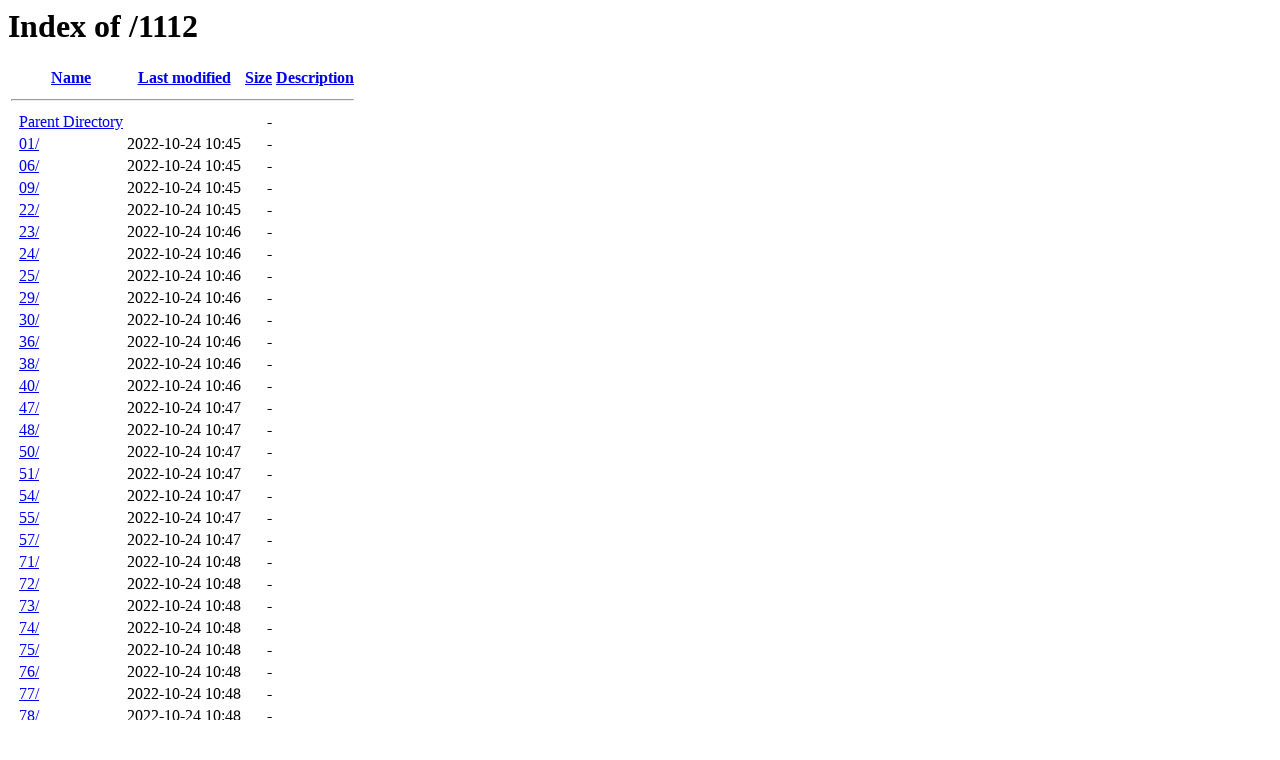

--- FILE ---
content_type: text/html;charset=ISO-8859-1
request_url: https://media.caroutlet.eu/1112/
body_size: 5899
content:
<!DOCTYPE HTML PUBLIC "-//W3C//DTD HTML 3.2 Final//EN">
<html>
 <head>
  <title>Index of /1112</title>
 </head>
 <body>
<h1>Index of /1112</h1>
  <table>
   <tr><th valign="top">&nbsp;</th><th><a href="?C=N;O=D">Name</a></th><th><a href="?C=M;O=A">Last modified</a></th><th><a href="?C=S;O=A">Size</a></th><th><a href="?C=D;O=A">Description</a></th></tr>
   <tr><th colspan="5"><hr></th></tr>
<tr><td valign="top">&nbsp;</td><td><a href="/">Parent Directory</a>       </td><td>&nbsp;</td><td align="right">  - </td><td>&nbsp;</td></tr>
<tr><td valign="top">&nbsp;</td><td><a href="01/">01/</a>                    </td><td align="right">2022-10-24 10:45  </td><td align="right">  - </td><td>&nbsp;</td></tr>
<tr><td valign="top">&nbsp;</td><td><a href="06/">06/</a>                    </td><td align="right">2022-10-24 10:45  </td><td align="right">  - </td><td>&nbsp;</td></tr>
<tr><td valign="top">&nbsp;</td><td><a href="09/">09/</a>                    </td><td align="right">2022-10-24 10:45  </td><td align="right">  - </td><td>&nbsp;</td></tr>
<tr><td valign="top">&nbsp;</td><td><a href="22/">22/</a>                    </td><td align="right">2022-10-24 10:45  </td><td align="right">  - </td><td>&nbsp;</td></tr>
<tr><td valign="top">&nbsp;</td><td><a href="23/">23/</a>                    </td><td align="right">2022-10-24 10:46  </td><td align="right">  - </td><td>&nbsp;</td></tr>
<tr><td valign="top">&nbsp;</td><td><a href="24/">24/</a>                    </td><td align="right">2022-10-24 10:46  </td><td align="right">  - </td><td>&nbsp;</td></tr>
<tr><td valign="top">&nbsp;</td><td><a href="25/">25/</a>                    </td><td align="right">2022-10-24 10:46  </td><td align="right">  - </td><td>&nbsp;</td></tr>
<tr><td valign="top">&nbsp;</td><td><a href="29/">29/</a>                    </td><td align="right">2022-10-24 10:46  </td><td align="right">  - </td><td>&nbsp;</td></tr>
<tr><td valign="top">&nbsp;</td><td><a href="30/">30/</a>                    </td><td align="right">2022-10-24 10:46  </td><td align="right">  - </td><td>&nbsp;</td></tr>
<tr><td valign="top">&nbsp;</td><td><a href="36/">36/</a>                    </td><td align="right">2022-10-24 10:46  </td><td align="right">  - </td><td>&nbsp;</td></tr>
<tr><td valign="top">&nbsp;</td><td><a href="38/">38/</a>                    </td><td align="right">2022-10-24 10:46  </td><td align="right">  - </td><td>&nbsp;</td></tr>
<tr><td valign="top">&nbsp;</td><td><a href="40/">40/</a>                    </td><td align="right">2022-10-24 10:46  </td><td align="right">  - </td><td>&nbsp;</td></tr>
<tr><td valign="top">&nbsp;</td><td><a href="47/">47/</a>                    </td><td align="right">2022-10-24 10:47  </td><td align="right">  - </td><td>&nbsp;</td></tr>
<tr><td valign="top">&nbsp;</td><td><a href="48/">48/</a>                    </td><td align="right">2022-10-24 10:47  </td><td align="right">  - </td><td>&nbsp;</td></tr>
<tr><td valign="top">&nbsp;</td><td><a href="50/">50/</a>                    </td><td align="right">2022-10-24 10:47  </td><td align="right">  - </td><td>&nbsp;</td></tr>
<tr><td valign="top">&nbsp;</td><td><a href="51/">51/</a>                    </td><td align="right">2022-10-24 10:47  </td><td align="right">  - </td><td>&nbsp;</td></tr>
<tr><td valign="top">&nbsp;</td><td><a href="54/">54/</a>                    </td><td align="right">2022-10-24 10:47  </td><td align="right">  - </td><td>&nbsp;</td></tr>
<tr><td valign="top">&nbsp;</td><td><a href="55/">55/</a>                    </td><td align="right">2022-10-24 10:47  </td><td align="right">  - </td><td>&nbsp;</td></tr>
<tr><td valign="top">&nbsp;</td><td><a href="57/">57/</a>                    </td><td align="right">2022-10-24 10:47  </td><td align="right">  - </td><td>&nbsp;</td></tr>
<tr><td valign="top">&nbsp;</td><td><a href="71/">71/</a>                    </td><td align="right">2022-10-24 10:48  </td><td align="right">  - </td><td>&nbsp;</td></tr>
<tr><td valign="top">&nbsp;</td><td><a href="72/">72/</a>                    </td><td align="right">2022-10-24 10:48  </td><td align="right">  - </td><td>&nbsp;</td></tr>
<tr><td valign="top">&nbsp;</td><td><a href="73/">73/</a>                    </td><td align="right">2022-10-24 10:48  </td><td align="right">  - </td><td>&nbsp;</td></tr>
<tr><td valign="top">&nbsp;</td><td><a href="74/">74/</a>                    </td><td align="right">2022-10-24 10:48  </td><td align="right">  - </td><td>&nbsp;</td></tr>
<tr><td valign="top">&nbsp;</td><td><a href="75/">75/</a>                    </td><td align="right">2022-10-24 10:48  </td><td align="right">  - </td><td>&nbsp;</td></tr>
<tr><td valign="top">&nbsp;</td><td><a href="76/">76/</a>                    </td><td align="right">2022-10-24 10:48  </td><td align="right">  - </td><td>&nbsp;</td></tr>
<tr><td valign="top">&nbsp;</td><td><a href="77/">77/</a>                    </td><td align="right">2022-10-24 10:48  </td><td align="right">  - </td><td>&nbsp;</td></tr>
<tr><td valign="top">&nbsp;</td><td><a href="78/">78/</a>                    </td><td align="right">2022-10-24 10:48  </td><td align="right">  - </td><td>&nbsp;</td></tr>
<tr><td valign="top">&nbsp;</td><td><a href="81/">81/</a>                    </td><td align="right">2022-10-24 10:48  </td><td align="right">  - </td><td>&nbsp;</td></tr>
<tr><td valign="top">&nbsp;</td><td><a href="82/">82/</a>                    </td><td align="right">2022-10-24 10:49  </td><td align="right">  - </td><td>&nbsp;</td></tr>
<tr><td valign="top">&nbsp;</td><td><a href="83/">83/</a>                    </td><td align="right">2022-10-24 10:49  </td><td align="right">  - </td><td>&nbsp;</td></tr>
<tr><td valign="top">&nbsp;</td><td><a href="84/">84/</a>                    </td><td align="right">2022-10-24 10:49  </td><td align="right">  - </td><td>&nbsp;</td></tr>
   <tr><th colspan="5"><hr></th></tr>
</table>
</body></html>
